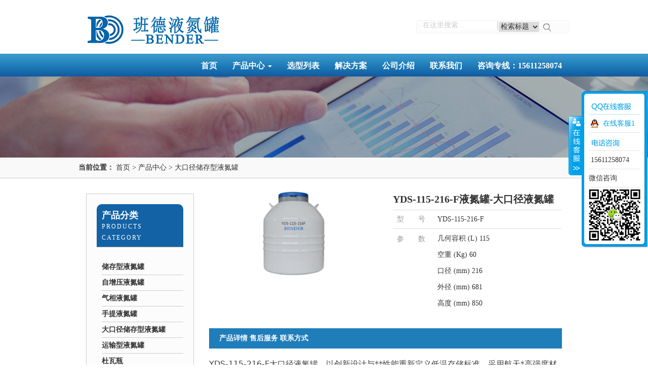

--- FILE ---
content_type: text/html
request_url: http://www.yedanguan1688.com/416.html
body_size: 8790
content:
<!DOCTYPE html>
<html lang="zh-CN">
<head>
    <meta charset="utf-8">
    <meta http-equiv="X-UA-Compatible" content="IE=edge">
    <meta name="viewport" content="width=device-width, initial-scale=1">   
    <meta name="keywords" content="大口径液氮罐,YDS-115-216-F" />
    <meta name="description" content="YDS-115-216-F大口径液氮罐，以创新设计与卓越性能重新定义低温存储标准。采用航天级高强度材质与多层真空绝热技术，显著降低介质蒸发率，确保样本、生物材料及精密元件的超长静态保存期。超大开口设计兼顾便捷存取与大容量储存需求，适配多样化工业级低温场景。罐体集成智能安全系统，配备防倾覆结构及静音移动组件，保障运输与操作全程稳定可靠。" />
    <title>YDS-115-216-F液氮罐-大口径液氮罐_班德液氮罐杜瓦瓶</title>
    <link rel="stylesheet" href="/template/eyou/pc/Css/bootstrap.min.css" >	
    <link rel="stylesheet" href="/template/eyou/pc/Css/font-awesome.min.css">	
    <link rel="stylesheet" href="/template/eyou/pc/Css/swiper.min.css">
    <link rel="stylesheet" href="/template/eyou/pc/Css/animate.min.css">
    <link rel="stylesheet" href="/template/eyou/pc/Css/flickity.min.css">
    <link rel="stylesheet" href="/template/eyou/pc/Css/osSlider.css">
    <link rel="stylesheet" href="/template/eyou/pc/Css/Styles.css">    
    <!--[if lt IE 9]>
      <script src="/template/eyou/pc/Js/html5shiv.min.js"></script>
      <script src="/template/eyou/pc/Js/respond.min.js"></script>
    <![endif]-->    
   
</head>
<body>
<section id="headertop">
  <div class="container"> 
    <div class="row">
      <div class="col-xs-12 col-md-8">
      <a href="/" class="navbar-brand wow fadeInLeft" data-wow-delay="0.4s">
      <img src="/logo.png" class="img-responsive pull-left biglogo" alt="班德液氮罐厂家 - 定制液氮容器专业品牌" />
    
      </a>
      </div>
      <div class="col-xs-12 col-md-4">
      <div id="search_container">	
      			<form method="get" action="/index.php?m=home&c=Search&a=lists">
				<input type="hidden" name="m" value="home" /><input type="hidden" name="c" value="Search" /><input type="hidden" name="a" value="lists" /><input type="hidden" name="method" value="1" />			    <input name="keywords" type="text" class="search-keyword" id="search-keyword" value="在这里搜索..." onfocus="if(this.value=='在这里搜索...'){this.value='';}"  onblur="if(this.value==''){this.value='在这里搜索...';}" />
			    <select name="searchtype" class="search-option" id="search-option">
			           <option value="title" selected='1'>检索标题</option>
			        <!--   <option value="titlekeyword">智能模糊</option> -->
			       </select>
			      <button type="submit" class="search-submit"></button></form>
			      </div>
      </div>
    </div>
  </div>
</section>

<section id="navigation" class="wow fadeInUp" data-wow-delay="0.2s">
  <nav class="navbar navbar-default">
  <div class="container">  
  <div class="navbar-header">
      <button type="button" class="navbar-toggle collapsed" data-toggle="collapse" data-target="#bs-example-navbar-collapse-1" aria-expanded="false">
        <span class="sr-only">Toggle navigation</span>
        <span class="icon-bar"></span>
        <span class="icon-bar"></span>
        <span class="icon-bar"></span>
      </button>      
    </div>
 
    <!-- Collect the nav links, forms, and other content for toggling -->
    <div class="collapse navbar-collapse" id="bs-example-navbar-collapse-1">
     
      <ul class="nav navbar-nav navbar-right wow fadeInRight" data-wow-delay="0.4s">
        <li><a href="/">首页</a></li>   
        
        <li class="dropdown">
          <a href="/chanpinzhanshi/" class="dropdown-toggle" data-toggle="dropdown" data-hover="dropdown" aria-expanded="false">产品中心 <i class="caret"></i></a>
		  <ul class="dropdown-menu">
            <li><a href="/cunchuxingyedanguan/">储存型液氮罐</a></li>
    	      	  <li><a href="/zizengyayadanguan/">自增压液氮罐</a></li>
    	      	  <li><a href="/shengwuyangbenkuyedanguan/">气相液氮罐</a></li>
    	      	  <li><a href="/bianxieshiyedanguan/">手提液氮罐</a></li>
    	      	  <li><a href="/dakoujingcunchuxingyedanguan/">大口径储存型液氮罐</a></li>
    	      	  <li><a href="/yunshuxingyedanguan/">运输型液氮罐</a></li>
    	      	  <li><a href="/yedanguandiwenjiejuefangan/">杜瓦瓶</a></li>
    	      	  <li><a href="/yedanguanpeitaozhuangzhi/">深冷处理设备</a></li>
    	      	  <li><a href="/yedandiwenguandao/">液氮低温管道</a></li>
    	      	  <li><a href="/dingzhiyedanrongqi/">定制液氮容器</a></li>
    	      	  <li><a href="/yedanbingqilinji/">液氮冰淇淋机</a></li>
    	      	  <li><a href="/diwenjiankongxitong/">低温监控系统</a></li>
		  </ul>
		</li>  
          
                   
        <li><a href='/chanpinbaojia/' rel="nofollow">选型列表</a></li>
		<li><a href='/jiejuefangan/'>解决方案</a></li>
		<li><a href='/gongsijieshao/' rel="nofollow">公司介绍</a></li>
		<li><a href='/lianxiwomen/' rel="nofollow">联系我们</a></li>
		<li><a href="javascript:;">咨询专线：15611258074</a></li>
       
      </ul>

      
     
    </div><!-- /.navbar-collapse -->
  </div><!-- /.container-fluid -->
</nav>
</section>

<div class="ds_container top_banner article_page_banner">

</div>

<section class="breadcrumb_box wow fadeInUp" data-wow-delay="0.2s">
  <div class="container">
    <div class="row">
      <div class="col-md-12 text-left">
        <b>当前位置：</b> <a href='/' class=''>首页</a> > <a href='/chanpinzhanshi/' class=''>产品中心</a> > <a href='/dakoujingcunchuxingyedanguan/'>大口径储存型液氮罐</a>      </div>
    </div>
  </div>
</section>



<section id="prosection">
  <div class="container">
    <div class="hidden-xs col-md-3">
      <div class="prosec_left">
        <h2>
        <a href="/">产品分类</a><br /><span>PRODUCTS CATEGORY</span>
        </h2>
        <ul class="pro_cat_left_list">
                <li><a href='/cunchuxingyedanguan/'>储存型液氮罐</a></li>
                <li><a href='/zizengyayadanguan/'>自增压液氮罐</a></li>
                <li><a href='/shengwuyangbenkuyedanguan/'>气相液氮罐</a></li>
                <li><a href='/bianxieshiyedanguan/'>手提液氮罐</a></li>
                <li><a href='/dakoujingcunchuxingyedanguan/'>大口径储存型液氮罐</a></li>
                <li><a href='/yunshuxingyedanguan/'>运输型液氮罐</a></li>
                <li><a href='/yedanguandiwenjiejuefangan/'>杜瓦瓶</a></li>
                <li><a href='/yedanguanpeitaozhuangzhi/'>深冷处理设备</a></li>
                <li><a href='/yedandiwenguandao/'>液氮低温管道</a></li>
                <li><a href='/dingzhiyedanrongqi/'>定制液氮容器</a></li>
                <li><a href='/yedanbingqilinji/'>液氮冰淇淋机</a></li>
                <li><a href='/diwenjiankongxitong/'>低温监控系统</a></li>
                  
        </ul>
      </div>

      <div class="prosec_left">
        <h2>
        <a href="/">推荐产品</a><br /><span>RECOMMENDED PRODUCTS</span>
        </h2>
        <ul class="left_rec_pros">
              <li>
            <a class="i_pro_img" href="/1907.html"><img src="/uploads/210112/1-2101121F42C33.jpg" width="100" height="66" /></a>
            <a class="i_pro_title" href="/1907.html">手套箱液氮罐 杜瓦瓶175-1.4</a>
          </li>     
              <li>
            <a class="i_pro_img" href="/1341.html"><img src="/uploads/allimg/200210/1-2002101025500-L.png" width="100" height="66" /></a>
            <a class="i_pro_title" href="/1341.html">液氮低温处理槽BD-3500</a>
          </li>     
              <li>
            <a class="i_pro_img" href="/1340.html"><img src="/uploads/allimg/200210/1-2002101021590-L.jpg" width="100" height="66" /></a>
            <a class="i_pro_title" href="/1340.html">液氮低温切削系统</a>
          </li>     
              <li>
            <a class="i_pro_img" href="/1337.html"><img src="/uploads/210803/1-210P3125U2H0.jpg" width="100" height="66" /></a>
            <a class="i_pro_title" href="/1337.html">液氮冷却模具 挤压机模具液氮冷却系统</a>
          </li>     
              <li>
            <a class="i_pro_img" href="/1032.html"><img src="/uploads/allimg/190528/1-1Z52QPJ80-L.jpg" width="100" height="66" /></a>
            <a class="i_pro_title" href="/1032.html">高压胶管液氮冷冻系统</a>
          </li>     
              <li>
            <a class="i_pro_img" href="/488.html"><img src="/uploads/allimg/20250513/1-250513100J21C.jpg" width="100" height="66" /></a>
            <a class="i_pro_title" href="/488.html">YDD-1600 气相液氮罐 生物样本库液氮罐</a>
          </li>     
              <li>
            <a class="i_pro_img" href="/487.html"><img src="/uploads/allimg/180110/1-1P1101003250-L.jpg" width="100" height="66" /></a>
            <a class="i_pro_title" href="/487.html">YDD-1300 气相液氮罐 大容量储存干细胞库液氮罐</a>
          </li>     
              <li>
            <a class="i_pro_img" href="/486.html"><img src="/uploads/allimg/180110/1-1P110095K00-L.jpg" width="100" height="66" /></a>
            <a class="i_pro_title" href="/486.html">YDD-850 气相液氮罐 生物样本库液氮罐 </a>
          </li>     
           </ul>
      </div>

      <div class="prosec_left">
        <h2>
        <a href="/lianxiwomen/">联系我们</a><br /><span>CONTACT US</span>
        </h2>
        <div class="ds_left_block_text">
      
        <b>电话</b>：15611258074<br />
        <b>Q Q</b>： 43834183<br />
        <b>邮箱</b>：43834183@qq.com<br />
        <b>地址</b>：北京市大兴区黄村安顺南路
        </div>
      </div>

      <div class="prosec_left">
        <h2>
        <a href="/hangyedongtai">行业动态</a><br /><span>INDUSTRY TRENDS</span>
        </h2>
        <ul class="left_jishu_art_list">
            <li><a href="/3084.html">液氮罐 2025 市场价格分</a></li>
            <li><a href="/3058.html">如何监控液氮管道的压力和温度</a></li>
            <li><a href="/3056.html">做国产广口液氮罐哪些厂家比较</a></li>
            <li><a href="/3055.html">液氮罐爆炸成因与预防全解析：</a></li>
            <li><a href="/2983.html">液氮罐使用过程中温度不稳定怎</a></li>
            <li><a href="/2982.html">卧式杜瓦罐长时间存放时可能遇</a></li>
            <li><a href="/2981.html">使用自增压液氮罐时常见的操作</a></li>
            <li><a href="/2953.html">液氮罐供气管道及汽化器运行表</a></li>
            <li><a href="/2952.html">液氮罐冻存架单独定制价格范围</a></li>
            <li><a href="/2946.html">如何处理液氮生物容器长时间不</a></li>
            <li><a href="/2945.html">液氮罐在低温环境下冻结损坏现</a></li>
            <li><a href="/2939.html">﻿100L以上定制方形液氮槽</a></li>
            <li><a href="/2935.html">定制压力液氮管道安装使用注意</a></li>
            <li><a href="/2887.html">预计2025年液氮罐市场规模</a></li>
             
     </ul>
      </div>


    </div>
    <div class="col-xs-12 col-md-9 artsec_right_box">
       <div class="row">
         <div class="col-xs-12 col-md-6">
          <img alt="大口径储存型液氮罐" class="img-responsive" src="/uploads/allimg/20250513/1-2505130U634502.jpg" />
         </div>
         <div class="col-xs-12 col-md-6">
          <h1>YDS-115-216-F液氮罐-大口径液氮罐</h1>
          <table style="width:100%;" class="table">

  <tr height="25">
    <td align="left" width="60" style="color:#999;">型       号  </td><td align="left">
    YDS-115-216-F    </td>
  </tr>

  <tr height="25">
    <td align="left" valign="top" width="60" style="color:#999; line-height:24px;">参       数  </td><td align="left" style="line-height:22px;">
    <p>几何容积 (L) 115<br/></p><p>
	空重 (Kg) 60</p><p>
	口径 (mm) 216</p><p>
	外径 (mm) 681</p><p>
	高度 (mm) 850</p>    </td>
  </tr>
 
</table>
         </div>
       </div>


       <div class="row">
         <div class="col-xs-12 col-md-12">
           <div class="pro_dt_tabs" id="pro_dt_tabs">
           <a href="javascript:void(0)" class="current_pd" rel="#bottom_tabs_content-1">产品详情</a>
           <a href="javascript:void(0)" rel="#bottom_tabs_content-2">售后服务</a>
           <a href="javascript:void(0)" rel="#bottom_tabs_content-3">联系方式</a>
</div>
         </div>
       </div>


       <div class="row">        
           <div class="col-xs-12 col-md-12 pro_detail_box pro_dt_tabs_content current_pd_content" id="bottom_tabs_content-1">
             <p><span style="color: rgb(64, 64, 64); font-family: DeepSeek-CJK-patch, Inter, system-ui, -apple-system, BlinkMacSystemFont, &quot;Segoe UI&quot;, Roboto, &quot;Noto Sans&quot;, Ubuntu, Cantarell, &quot;Helvetica Neue&quot;, Oxygen, &quot;Open Sans&quot;, sans-serif; font-size: 16.002px; text-wrap: wrap; background-color: rgb(255, 255, 255);">YDS-115-216-F大口径液氮罐，以创新设计与卓越性能重新定义低温存储标准。采用航天级高强度材质与多层真空绝热技术，显著降低介质蒸发率，确保样本、生物材料及精密元件的超长静态保存期。超大开口设计兼顾便捷存取与大容量储存需求，适配多样化工业级低温场景。罐体集成智能安全系统，配备防倾覆结构及静音移动组件，保障运输与操作全程稳定可靠。</span></p><p>几何容积 (L) 115<br/></p><p>
	空重 (Kg) 60</p><p>
	口径 (mm) 216</p><p>
	外径 (mm) 681</p><p>
	高度 (mm) 850</p><p>
	静态液氮蒸发量( L/D) 0.94</p><p>
	静态液氮保存期(d) 122</p><p>
	方提桶 方提桶数量 (ea) 7</p><p>
	方提桶尺寸 (mm) 142×144</p><p>
	盒 子 尺 寸 (mm) 134×134</p><p>
	方提桶层数 (ea) 6</p><p>
	安 瓶 数 量 (ea) 4200</p><p>
	25ml提桶数量(ea) 30</p><p>
	(单个)冻存架层数 (ea) 3</p><p>
	血袋数量(ea) 90</p><p>
	25ml 提桶数量(ea) 7</p><p>
	(多个)冻存架层数 (ea) 3</p><p>
	冻存架并列数量(ea) 10</p><p>
	血袋数量(ea) 210</p><p>
	50ml 提桶数量(ea) 30</p><p>
	(单个)冻存架层数(ea) 4</p><p>
	血袋数量(ea) 120</p><p>
	50ml 提桶数量(ea) 7</p><p>
	(多个)冻存架层数(ea) 3</p><p>
	冻存架并列数量(ea) 8</p><p>
	血袋数量(ea) 168</p><p>
	可选锁盖(ea) &amp;radic;</p><p>
	可选智能监控仪(ea) &amp;radic;</p><p>
	质保承诺：</p><p>
	1年标准维保 5年真空质保</p><p>
	国标：GB/T 5458-2012</p><p>
	产品认证：</p><p>
	CE认证　国家低温容器质量监督检验中心检测</p><p>
	产品特点：</p><p>
	●采用高强度铝合金制造</p><p>
	●外壳采用喷塑技术，克服了传统喷漆掉渣的缺点</p><p>
	●可配锁盖，保证样品的安全性</p><p>
	●可配运输车，方便容器移动</p><p>
	●配有保护套，保护罐体</p><p>
	●不低于五年的使用寿命</p><p>
	●可配智能物联网瓶塞，便于远程集中数据监控</p><p>
	●数据可进入我公司云储存管理系统(MMDS系统)，方便用户随时查询</p><p>
	应用范围：</p><p>
	主要用于需要长期保存生物样本但需要频繁提取样本的场合;</p><p><br/><strong>产品参数：</strong><br/></p><table border="1" cellpadding="0" cellspacing="0" style="width: 669px;" width="669"><tbody><tr class="firstRow"><td colspan="8" style="width:669px;height:19px;"><strong>大口径实验室专用系列液氮罐技术参数Ⅱ</strong></td></tr><tr><td colspan="2" style="width:144px;height:19px;">
				型号</td><td style="width:89px;height:19px;"><a href="http://www.yedanguan1688.com/413.html"><strong>YDS-50B-125-F</strong></a></td><td style="width:85px;height:19px;"><a href="http://www.yedanguan1688.com/414.html"><strong>YDS-65-216-F</strong></a></td><td style="width:87px;height:19px;"><a href="http://www.yedanguan1688.com/415.html"><strong>YDS-95-216-F</strong></a></td><td style="width:87px;height:19px;"><a href="http://www.yedanguan1688.com/416.html"><strong>YDS-115-216-F</strong></a></td><td style="width:88px;height:19px;"><a href="http://www.yedanguan1688.com/417.html"><strong>YDS-140-216-F</strong></a></td><td style="width:89px;height:19px;"><a href="http://www.yedanguan1688.com/418.html"><strong>YDS-175-216-F</strong></a></td></tr><tr><td colspan="8" style="width:669px;height:19px;">
				产品性能</td></tr><tr><td colspan="2" style="width:144px;height:25px;">
				几何容积（L）</td><td style="width:89px;height:25px;">
				50</td><td style="width:85px;height:25px;">
				65</td><td style="width:87px;height:25px;">
				95</td><td style="width:87px;height:25px;">
				115</td><td style="width:88px;height:25px;">
				140</td><td style="width:89px;height:25px;">
				175</td></tr><tr><td colspan="2" style="width:144px;height:19px;">
				口径（mm）</td><td style="width:89px;height:19px;">
				125</td><td style="width:85px;height:19px;">
				216</td><td style="width:87px;height:19px;">
				216</td><td style="width:87px;height:19px;">
				216</td><td style="width:88px;height:19px;">
				216</td><td style="width:89px;height:19px;">
				216</td></tr><tr><td colspan="2" style="width:144px;height:25px;">
				静态液氮蒸发量（L/D）</td><td style="width:89px;height:25px;">
				0.43</td><td style="width:85px;height:25px;">
				0.7</td><td style="width:87px;height:25px;">
				0.9</td><td style="width:87px;height:25px;">
				0.9</td><td style="width:88px;height:25px;">
				0.9</td><td style="width:89px;height:25px;">
				0.9</td></tr><tr><td colspan="2" style="width:144px;height:25px;">
				静态液氮保存期（d）</td><td style="width:89px;height:25px;">
				115</td><td style="width:85px;height:25px;">
				83</td><td style="width:87px;height:25px;">
				98</td><td style="width:87px;height:25px;">
				122</td><td style="width:88px;height:25px;">
				146</td><td style="width:89px;height:25px;">
				184</td></tr><tr><td colspan="8" style="width:669px;height:25px;">
				储存容量</td></tr><tr><td style="width:72px;height:30px;">
				方提筒</td><td style="width:72px;height:30px;">
				方提筒数量（ea）</td><td style="width:89px;height:30px;">
				7</td><td style="width:85px;height:30px;">
				7</td><td style="width:87px;height:30px;">
				7</td><td style="width:87px;height:30px;">
				7</td><td style="width:88px;height:30px;">
				7</td><td style="width:89px;height:30px;">
				7</td></tr><tr><td colspan="2" style="width:144px;height:19px;">
				方提筒尺寸（mm）</td><td style="width:89px;height:19px;">
				82×84</td><td style="width:85px;height:19px;">
				142×144</td><td style="width:87px;height:19px;">
				142×144</td><td style="width:87px;height:19px;">
				142×144</td><td style="width:88px;height:19px;">
				142×144</td><td style="width:89px;height:19px;">
				142×144</td></tr><tr><td colspan="2" style="width:144px;height:25px;">
				盒子尺寸（mm）</td><td style="width:89px;height:25px;">
				76×76</td><td style="width:85px;height:25px;">
				134×134</td><td style="width:87px;height:25px;">
				134×134</td><td style="width:87px;height:25px;">
				134×134</td><td style="width:88px;height:25px;">
				134×134</td><td style="width:89px;height:25px;">
				134×134</td></tr><tr><td colspan="2" style="width:144px;height:42px;">
				方提筒层数（ea）</td><td style="width:89px;height:42px;">
				6</td><td style="width:85px;height:42px;">
				4</td><td style="width:87px;height:42px;">
				5</td><td style="width:87px;height:42px;">
				6</td><td style="width:88px;height:42px;">
				8</td><td style="width:89px;height:42px;">
				10</td></tr><tr><td colspan="2" style="width:144px;height:19px;">
				安瓶数量（ea）</td><td style="width:89px;height:19px;">
				1050</td><td style="width:85px;height:19px;">
				2800</td><td style="width:87px;height:19px;">
				3500</td><td style="width:87px;height:19px;">
				4200</td><td style="width:88px;height:19px;">
				5600</td><td style="width:89px;height:19px;">
				7000</td></tr><tr><td style="width:72px;height:30px;">
				25ml（单个）</td><td style="width:72px;height:30px;">
				提筒数量（ea）</td><td style="width:89px;height:30px;">
				18</td><td style="width:85px;height:30px;">
				30</td><td style="width:87px;height:30px;">
				30</td><td style="width:87px;height:30px;">
				30</td><td style="width:88px;height:30px;">
				30</td><td style="width:89px;height:30px;">
				30</td></tr><tr><td colspan="2" style="width:144px;height:24px;">
				冻存架层数（ea）</td><td style="width:89px;height:24px;">
				3</td><td style="width:85px;height:24px;">
				2</td><td style="width:87px;height:24px;">
				2</td><td style="width:87px;height:24px;">
				3</td><td style="width:88px;height:24px;">
				4</td><td style="width:89px;height:24px;">
				　</td></tr><tr><td colspan="2" style="width:144px;height:19px;">
				血袋数量（ea）</td><td style="width:89px;height:19px;">
				54</td><td style="width:85px;height:19px;">
				60</td><td style="width:87px;height:19px;">
				60</td><td style="width:87px;height:19px;">
				90</td><td style="width:88px;height:19px;">
				120</td><td style="width:89px;height:19px;">
				150</td></tr><tr><td style="width:72px;height:30px;">
				25ml（多个）</td><td style="width:72px;height:30px;">
				提桶数量（ea）</td><td style="width:89px;height:30px;">
				7</td><td style="width:85px;height:30px;">
				7</td><td style="width:87px;height:30px;">
				7</td><td style="width:87px;height:30px;">
				7</td><td style="width:88px;height:30px;">
				7</td><td style="width:89px;height:30px;">
				7</td></tr><tr><td colspan="2" style="width:144px;height:19px;">
				冻存架层数（ea）</td><td style="width:89px;height:19px;">
				3</td><td style="width:85px;height:19px;">
				2</td><td style="width:87px;height:19px;">
				2</td><td style="width:87px;height:19px;">
				3</td><td style="width:88px;height:19px;">
				4</td><td style="width:89px;height:19px;">
				5</td></tr><tr><td colspan="2" style="width:144px;height:19px;">
				冻存盒并列数量（ea）</td><td style="width:89px;height:19px;">
				4</td><td style="width:85px;height:19px;">
				10</td><td style="width:87px;height:19px;">
				10</td><td style="width:87px;height:19px;">
				10</td><td style="width:88px;height:19px;">
				10</td><td style="width:89px;height:19px;">
				10</td></tr><tr><td colspan="2" style="width:144px;height:19px;">
				血袋数量（ea）</td><td style="width:89px;height:19px;">
				84</td><td style="width:85px;height:19px;">
				140</td><td style="width:87px;height:19px;">
				140</td><td style="width:87px;height:19px;">
				210</td><td style="width:88px;height:19px;">
				280</td><td style="width:89px;height:19px;">
				350</td></tr><tr><td style="width:72px;height:30px;">
				50ml（单个）</td><td style="width:72px;height:30px;">
				提筒数量（ea）</td><td style="width:89px;height:30px;">
				&amp;mdash;&amp;mdash;</td><td style="width:85px;height:30px;">
				&amp;mdash;&amp;mdash;</td><td style="width:87px;height:30px;">
				30</td><td style="width:87px;height:30px;">
				30</td><td style="width:88px;height:30px;">
				30</td><td style="width:89px;height:30px;">
				30</td></tr><tr><td colspan="2" style="width:144px;height:19px;">
				冻存架层数（ea）</td><td style="width:89px;height:19px;">
				&amp;mdash;&amp;mdash;</td><td style="width:85px;height:19px;">
				&amp;mdash;&amp;mdash;</td><td style="width:87px;height:19px;">
				3</td><td style="width:87px;height:19px;">
				4</td><td style="width:88px;height:19px;">
				4</td><td style="width:89px;height:19px;">
				5</td></tr><tr><td colspan="2" style="width:144px;height:19px;">
				血袋数量（ea）</td><td style="width:89px;height:19px;">
				&amp;mdash;&amp;mdash;</td><td style="width:85px;height:19px;">
				&amp;mdash;&amp;mdash;</td><td style="width:87px;height:19px;">
				90</td><td style="width:87px;height:19px;">
				120</td><td style="width:88px;height:19px;">
				120</td><td style="width:89px;height:19px;">
				150</td></tr><tr><td style="width:72px;height:30px;">
				50ml（多个）</td><td style="width:72px;height:30px;">
				提筒数量（ea）</td><td style="width:89px;height:30px;">
				&amp;mdash;&amp;mdash;</td><td style="width:85px;height:30px;">
				&amp;mdash;&amp;mdash;</td><td style="width:87px;height:30px;">
				7</td><td style="width:87px;height:30px;">
				7</td><td style="width:88px;height:30px;">
				7</td><td style="width:89px;height:30px;">
				7</td></tr><tr><td colspan="2" style="width:144px;height:19px;">
				冻存架层数（ea）</td><td style="width:89px;height:19px;">
				&amp;mdash;&amp;mdash;</td><td style="width:85px;height:19px;">
				&amp;mdash;&amp;mdash;</td><td style="width:87px;height:19px;">
				2</td><td style="width:87px;height:19px;">
				3</td><td style="width:88px;height:19px;">
				4</td><td style="width:89px;height:19px;">
				5</td></tr><tr><td colspan="2" style="width:144px;height:19px;">
				冻存盒并列数量（ea）</td><td style="width:89px;height:19px;">
				&amp;mdash;&amp;mdash;</td><td style="width:85px;height:19px;">
				&amp;mdash;&amp;mdash;</td><td style="width:87px;height:19px;">
				8</td><td style="width:87px;height:19px;">
				8</td><td style="width:88px;height:19px;">
				8</td><td style="width:89px;height:19px;">
				8</td></tr><tr><td colspan="2" style="width:144px;height:19px;">
				血袋数量（ea）</td><td style="width:89px;height:19px;">
				&amp;mdash;&amp;mdash;</td><td style="width:85px;height:19px;">
				&amp;mdash;&amp;mdash;</td><td style="width:87px;height:19px;">
				112</td><td style="width:87px;height:19px;">
				168</td><td style="width:88px;height:19px;">
				224</td><td style="width:89px;height:19px;">
				280</td></tr><tr><td colspan="8" style="width:669px;height:19px;">
				容器尺寸</td></tr><tr><td colspan="2" style="width:144px;height:19px;">
				高度（mm）</td><td style="width:89px;height:19px;">
				754</td><td style="width:85px;height:19px;">
				765</td><td style="width:87px;height:19px;">
				790</td><td style="width:87px;height:19px;">
				870</td><td style="width:88px;height:19px;">
				960</td><td style="width:89px;height:19px;">
				1060</td></tr><tr><td colspan="2" style="width:144px;height:19px;">
				外径（mm）</td><td style="width:89px;height:19px;">
				461</td><td style="width:85px;height:19px;">
				681</td><td style="width:87px;height:19px;">
				681</td><td style="width:87px;height:19px;">
				681</td><td style="width:88px;height:19px;">
				681</td><td style="width:89px;height:19px;">
				681</td></tr><tr><td colspan="2" style="width:144px;height:19px;">
				空重（kg）</td><td style="width:89px;height:19px;">
				15.2</td><td style="width:85px;height:19px;">
				38.3</td><td style="width:87px;height:19px;">
				41.3</td><td style="width:87px;height:19px;">
				42.3</td><td style="width:88px;height:19px;">
				48.9</td><td style="width:89px;height:19px;">
				53.8</td></tr><tr><td colspan="8" style="width:669px;height:19px;">
				选配配件</td></tr><tr><td colspan="2" style="width:144px;height:19px;">
				锁盖</td><td style="width:89px;height:19px;">
				&amp;radic;</td><td style="width:85px;height:19px;">
				&amp;radic;</td><td style="width:87px;height:19px;">
				&amp;radic;</td><td style="width:87px;height:19px;">
				&amp;radic;</td><td style="width:88px;height:19px;">
				&amp;radic;</td><td style="width:89px;height:19px;">
				&amp;radic;</td></tr><tr><td colspan="2" style="width:144px;height:19px;">
				保护套</td><td style="width:89px;height:19px;">
				&amp;radic;</td><td style="width:85px;height:19px;">
				&amp;radic;</td><td style="width:87px;height:19px;">
				&amp;radic;</td><td style="width:87px;height:19px;">
				&amp;radic;</td><td style="width:88px;height:19px;">
				&amp;radic;</td><td style="width:89px;height:19px;">
				&amp;radic;</td></tr><tr><td colspan="2" style="width:144px;height:19px;">
				液位监控仪</td><td style="width:89px;height:19px;">
				&amp;radic;</td><td style="width:85px;height:19px;">
				&amp;radic;</td><td style="width:87px;height:19px;">
				&amp;radic;</td><td style="width:87px;height:19px;">
				&amp;radic;</td><td style="width:88px;height:19px;">
				&amp;radic;</td><td style="width:89px;height:19px;">
				&amp;radic;</td></tr><tr><td colspan="2" style="width:144px;height:19px;">
				运输车</td><td style="width:89px;height:19px;">
				&amp;radic;</td><td style="width:85px;height:19px;">
				&amp;radic;</td><td style="width:87px;height:19px;">
				&amp;radic;</td><td style="width:87px;height:19px;">
				&amp;radic;</td><td style="width:88px;height:19px;">
				&amp;radic;</td><td style="width:89px;height:19px;">
				&amp;radic;</td></tr></tbody></table><p>&nbsp;</p>           </div>
           <div class="col-xs-12 col-md-12 pro_detail_box pro_dt_tabs_content" id="bottom_tabs_content-2">
             班德液氮罐全系产品提供一年免费售后服务<br />
五年真空质保。
           </div>
           <div class="col-xs-12 col-md-12 pro_detail_box pro_dt_tabs_content" id="bottom_tabs_content-3">
             
           </div>
        
       </div>


       <div class="row" style=" margin-top:30px;">
         <div class="col-xs-12 col-md-12">
        <strong><span>本文链接地址：</span><a href="http://www.yedanguan1688.com/416.html">http://www.yedanguan1688.com/416.html</a></strong>  
         </div> 
       </div>
   

      <div class="row nextprev">
        <div class="col-xs-12 col-md-12">
          <div class="context">
    <ul>
     <li>
    <a href='/415.html' title='YDS-95-216-F液氮罐-大口径液氮罐'> 上一篇：YDS-95-216-F液氮罐-大口径液氮罐 </a>
</li>
     <li>
    <a href='/417.html' title='YDS-140-216-F液氮罐-大口径液氮罐'> 下一篇：YDS-140-216-F液氮罐-大口径液氮罐 </a>
</li>
    </ul>
   </div>
        </div>
      </div>


      <div class="row relativeitems">
        <div class="col-xs-12 col-md-12">
        <h2>相关内容</h2>    
        </div>
        <div class="col-xs-12 col-md-12">
          <div class="row">
                 <div class="col-xs-12 col-md-4"><a href="/425.html" target="_blank">YDS-47-127-F液氮罐-大口径液</a></div>
    <div class="col-xs-12 col-md-4"><a href="/424.html" target="_blank">YDS-35-125-F液氮罐-大口径液</a></div>
    <div class="col-xs-12 col-md-4"><a href="/423.html" target="_blank">YDS-30-125-F液氮罐-大口径液</a></div>
    <div class="col-xs-12 col-md-4"><a href="/422.html" target="_blank">YDS-25-125-F液氮罐-大口径液</a></div>
    <div class="col-xs-12 col-md-4"><a href="/421.html" target="_blank">YDS-20-125-F液氮罐-大口径液</a></div>
    <div class="col-xs-12 col-md-4"><a href="/420.html" target="_blank">YDS-15-125-F液氮罐-大口径液</a></div>
    <div class="col-xs-12 col-md-4"><a href="/419.html" target="_blank">YDS-10-125-F液氮罐-大口径液</a></div>
    <div class="col-xs-12 col-md-4"><a href="/418.html" target="_blank">YDS-175-216-F液氮罐</a></div>
    <div class="col-xs-12 col-md-4"><a href="/417.html" target="_blank">YDS-140-216-F液氮罐-大口径</a></div>
    <div class="col-xs-12 col-md-4"><a href="/416.html" target="_blank">YDS-115-216-F液氮罐-大口径</a></div>
    <div class="col-xs-12 col-md-4"><a href="/415.html" target="_blank">YDS-95-216-F液氮罐-大口径液</a></div>
    <div class="col-xs-12 col-md-4"><a href="/414.html" target="_blank">YDS-65-216-F液氮罐-大口径液</a></div>
    <div class="col-xs-12 col-md-4"><a href="/413.html" target="_blank">YDS-50B-125-F液氮罐-大口径</a></div>
    <div class="col-xs-12 col-md-4"><a href="/412.html" target="_blank">YDS-50B-125液氮罐-大口径液氮</a></div>
    <div class="col-xs-12 col-md-4"><a href="/411.html" target="_blank">YDS-47-127液氮罐-大口径液氮罐</a></div>
          </div>
            
        </div>

      </div>



    </div>
  </div>
</section>



<section id="footer" class="wow fadeInUp" data-wow-delay="0.2s">
  <div class="container">
    <div class="row">
        <div class="col-xs-12 col-md-12 text-center">
            <a href="http://www.yedanguan1688.com/sitemap.txt">txt地图</a>
            <a href="http://www.yedanguan1688.com/sitemap.xml">网站地图</a>
            联系电话： 15611258074
            Q Q: 2678388834<br />
            邮箱：2678388834@qq.com   地址：北京市大兴区盛顺街20号
            <br />
            <p>
                Copyright © 2017 (班德液氮罐)  北京德世科技有限公司   版权所有   <a href="http://www.beian.miit.gov.cn" rel="nofollow">京ICP备17012785号-4</a>
            </p>

            <br />

            <div class="col-xs-12 col-md-12 text-center">
                <h4><!--微信联系:15611258074 (微信号)-->联系微信</h4>
                <img src="/template/eyou/pc/Images/erweima_.jpg" id="d2wm" name="d2wm" class="img-responsive" alt="官方微信" />
            </div>

        </div>    
    
  </div>  
</section>

<section class="footer_nav hidden-sm hidden-md hidden-lg"> 
  <div class="container">
    <div class="row">
      <div class="col-xs-4">
        <a href="/"><i class="fa fa-home"></i> 网站首页</a>
      </div>
      <div class="col-xs-4">
        <a href="/chanpinzhanshi"><i class="glyphicon glyphicon-th-large"></i> 产品中心</a>  
      </div>
      <div class="col-xs-4">
        <a href="#d2wm"rel="nofollow"><i class="glyphicon glyphicon-earphone"></i> 联系微信</a>  
      </div>
    </div>
  </div>
</section>


<link rel=stylesheet type=text/css href="/template/eyou/pc/style/common.css">
<script type="text/javascript" src="/template/eyou/pc/Js/kefu.js"></script>
<!--电脑-->
<div id="floatTools" class="float0831 hidden-xs">
  <div class="floatL">
    <a style="DISPLAY: none" id="aFloatTools_Show" class="btnOpen" title="查看在线客服" 
onclick="javascript:$('#divFloatToolsView').animate({width: 'show', opacity: 'show'}, 'normal',function(){ $('#divFloatToolsView').show();kf_setCookie('RightFloatShown', 0, '', '/', 'www.yedanguan1688.com'); });$('#aFloatTools_Show').attr('style','display:none');$('#aFloatTools_Hide').attr('style','display:block');" 
href="javascript:void(0);"rel="nofollow">展开</a> 
    <a id="aFloatTools_Hide" class="btnCtn" title="关闭在线客服" 
onclick="javascript:$('#divFloatToolsView').animate({width: 'hide', opacity: 'hide'}, 'normal',function(){ $('#divFloatToolsView').hide();kf_setCookie('RightFloatShown', 1, '', '/', 'www.yedanguan1688.com'); });$('#aFloatTools_Show').attr('style','display:block');$('#aFloatTools_Hide').attr('style','display:none');" 
href="javascript:void(0);"rel="nofollow">收缩</a>
  </div>
  <div id="divFloatToolsView" class="floatR">
    <div class="tp"></div>
    <div class="cn">
      <ul>
        <li class="top">
          <h3 class="titZx">QQ咨询</h3>
        </li>       
        <li><a class="icoTc" target="_blank" href="http://wpa.qq.com/msgrd?v=3&site=班德液氮罐&menu=yes&uin=2678388834" rel="nofollow">在线客服1</a> </li>
      </ul>     
      <ul>
          <li>
              <h3 class="titDh">电话咨询</h3>
          </li>
          <li><span class="icoTl">15611258074</span> </li>
          
          <li>
              微信咨询
          </li>
      </ul>
      <div><img src="/images/wx8.jpg" id="ft2wm" alt="官方微信"/></div>
  
    </div>
   
  </div> 


</div>

<!--手机-->
<div id="floatTools2" class="float0831 hidden-sm hidden-md hidden-lg">
  <div class="floatL">
    <a style="DISPLAY: block;" id="aFloatTools_Show2" class="btnOpen" title="查看在线客服" 
onclick="javascript:$('#divFloatToolsView2').animate({width: 'show', opacity: 'show'}, 'normal',function(){ $('#divFloatToolsView2').show();kf_setCookie('RightFloatShown', 0, '', '/', 'www.yedanguan1688.com'); });$('#aFloatTools_Show2').attr('style','display:none');$('#aFloatTools_Hide2').attr('style','display:block');" 
href="javascript:void(0);" rel="nofollow">展开</a> 
    <a id="aFloatTools_Hide2" style=" display:none;" class="btnCtn" title="关闭在线客服" 
onclick="javascript:$('#divFloatToolsView2').animate({width: 'hide', opacity: 'hide'}, 'normal',function(){ $('#divFloatToolsView2').hide();kf_setCookie('RightFloatShown', 1, '', '/', 'www.yedanguan1688.com'); });$('#aFloatTools_Show2').attr('style','display:block');$('#aFloatTools_Hide2').attr('style','display:none');" 
href="javascript:void(0);" rel="nofollow">收缩</a>
  </div>
  <div id="divFloatToolsView2" style=" display:none;" class="floatR">
    <div class="tp"></div>
    <div class="cn">
      <ul>
        <li class="top">
          <h3 class="titZx">QQ咨询</h3>
        </li>       
        <li><a class="icoTc" target="_blank" href="http://wpa.qq.com/msgrd?v=3&site=班德液氮罐&menu=yes&uin=2678388834" rel="nofollow">在线客服1</a> </li>
        <li class="bot"><a target="_blank" class="icoTc "href="http://wpa.qq.com/msgrd?v=3&site=班德液氮罐&menu=yes&uin=2678388834" rel="nofollow">在线客服2</a> </li>
      </ul>     
      <ul>
          <li>
              <h3 class="titDh">电话咨询</h3>
          </li>
          <li><span class="icoTl">15611258074</span> </li>
          <li>
              微信咨询
          </li>
      </ul>
      <div><img src="/images/wx8.jpg" id="ft2wm" alt="官方微信"/></div>
  
    </div>
   
  </div> 


</div>

<script>
var _hmt = _hmt || [];
(function() {
  var hm = document.createElement("script");
  hm.src = "https://hm.baidu.com/hm.js?739dff6f05c4d0148e41176604ceb246";
  var s = document.getElementsByTagName("script")[0]; 
  s.parentNode.insertBefore(hm, s);
})();
</script>
<script>
(function(b,a,e,h,f,c,g,s){b[h]=b[h]||function(){(b[h].c=b[h].c||[]).push(arguments)};
b[h].s=!!c;g=a.getElementsByTagName(e)[0];s=a.createElement(e);
s.src="//s.union.360.cn/"+f+".js";s.defer=!0;s.async=!0;g.parentNode.insertBefore(s,g)
})(window,document,"script","_qha",616333,false);
</script>


<script type="text/javascript">
    window.onload = function () {
        document.getElementsByTagName("html")[0].innerHTML = document.getElementsByTagName("html")[0].innerHTML.replace(new RegExp("最好", "g"), "**");
        document.getElementsByTagName("html")[0].innerHTML = document.getElementsByTagName("html")[0].innerHTML.replace(new RegExp("第一", "g"), "**");
        document.getElementsByTagName("html")[0].innerHTML = document.getElementsByTagName("html")[0].innerHTML.replace(new RegExp("最大", "g"), "**");
        document.getElementsByTagName("html")[0].innerHTML = document.getElementsByTagName("html")[0].innerHTML.replace(new RegExp("最佳", "g"), "**");
        document.getElementsByTagName("html")[0].innerHTML = document.getElementsByTagName("html")[0].innerHTML.replace(new RegExp("一流", "g"), "**");
        document.getElementsByTagName("html")[0].innerHTML = document.getElementsByTagName("html")[0].innerHTML.replace(new RegExp("顶尖", "g"), "**");
        document.getElementsByTagName("html")[0].innerHTML = document.getElementsByTagName("html")[0].innerHTML.replace(new RegExp("最新", "g"), "**");
        document.getElementsByTagName("html")[0].innerHTML = document.getElementsByTagName("html")[0].innerHTML.replace(new RegExp("最", "g"), "*");
        document.getElementsByTagName("html")[0].innerHTML = document.getElementsByTagName("html")[0].innerHTML.replace(new RegExp("专利", "g"), "**");
        document.getElementsByTagName("html")[0].innerHTML = document.getElementsByTagName("html")[0].innerHTML.replace(new RegExp("级", "g"), "*");
        document.getElementsByTagName("html")[0].innerHTML = document.getElementsByTagName("html")[0].innerHTML.replace(new RegExp("唯一", "g"), "**");
        document.getElementsByTagName("html")[0].innerHTML = document.getElementsByTagName("html")[0].innerHTML.replace(new RegExp("独家", "g"), "**");
        document.getElementsByTagName("html")[0].innerHTML = document.getElementsByTagName("html")[0].innerHTML.replace(new RegExp("独", "g"), "**");
        document.getElementsByTagName("html")[0].innerHTML = document.getElementsByTagName("html")[0].innerHTML.replace(new RegExp("国家", "g"), "**");
        document.getElementsByTagName("html")[0].innerHTML = document.getElementsByTagName("html")[0].innerHTML.replace(new RegExp("填补国内空白", "g"), "**");
        document.getElementsByTagName("html")[0].innerHTML = document.getElementsByTagName("html")[0].innerHTML.replace(new RegExp("首家", "g"), "**");
        document.getElementsByTagName("html")[0].innerHTML = document.getElementsByTagName("html")[0].innerHTML.replace(new RegExp("首个", "g"), "**");
        document.getElementsByTagName("html")[0].innerHTML = document.getElementsByTagName("html")[0].innerHTML.replace(new RegExp("首发", "g"), "**");
        document.getElementsByTagName("html")[0].innerHTML = document.getElementsByTagName("html")[0].innerHTML.replace(new RegExp("首选", "g"), "**");
        document.getElementsByTagName("html")[0].innerHTML = document.getElementsByTagName("html")[0].innerHTML.replace(new RegExp("顶", "g"), "**");
        document.getElementsByTagName("html")[0].innerHTML = document.getElementsByTagName("html")[0].innerHTML.replace(new RegExp("极", "g"), "**");
        document.getElementsByTagName("html")[0].innerHTML = document.getElementsByTagName("html")[0].innerHTML.replace(new RegExp("王牌", "g"), "**");
        document.getElementsByTagName("html")[0].innerHTML = document.getElementsByTagName("html")[0].innerHTML.replace(new RegExp("掌门人", "g"), "**");
        document.getElementsByTagName("html")[0].innerHTML = document.getElementsByTagName("html")[0].innerHTML.replace(new RegExp("领袖", "g"), "**");
        document.getElementsByTagName("html")[0].innerHTML = document.getElementsByTagName("html")[0].innerHTML.replace(new RegExp("独一无二", "g"), "**");
        document.getElementsByTagName("html")[0].innerHTML = document.getElementsByTagName("html")[0].innerHTML.replace(new RegExp("绝无仅有", "g"), "**");
        document.getElementsByTagName("html")[0].innerHTML = document.getElementsByTagName("html")[0].innerHTML.replace(new RegExp("史无前例", "g"), "**");
        document.getElementsByTagName("html")[0].innerHTML = document.getElementsByTagName("html")[0].innerHTML.replace(new RegExp("万能", "g"), "**");
        document.getElementsByTagName("html")[0].innerHTML = document.getElementsByTagName("html")[0].innerHTML.replace(new RegExp("领先", "g"), "**");
        document.getElementsByTagName("html")[0].innerHTML = document.getElementsByTagName("html")[0].innerHTML.replace(new RegExp("领军", "g"), "**");
        document.getElementsByTagName("html")[0].innerHTML = document.getElementsByTagName("html")[0].innerHTML.replace(new RegExp("精确", "g"), "**");
        document.getElementsByTagName("html")[0].innerHTML = document.getElementsByTagName("html")[0].innerHTML.replace(new RegExp("国际品质", "g"), "**");
        document.getElementsByTagName("html")[0].innerHTML = document.getElementsByTagName("html")[0].innerHTML.replace(new RegExp("著名", "g"), "**");
        document.getElementsByTagName("html")[0].innerHTML = document.getElementsByTagName("html")[0].innerHTML.replace(new RegExp("王牌", "g"), "**");
        document.getElementsByTagName("html")[0].innerHTML = document.getElementsByTagName("html")[0].innerHTML.replace(new RegExp("世界", "g"), "**");
        document.getElementsByTagName("html")[0].innerHTML = document.getElementsByTagName("html")[0].innerHTML.replace(new RegExp("领导", "g"), "**");
        document.getElementsByTagName("html")[0].innerHTML = document.getElementsByTagName("html")[0].innerHTML.replace(new RegExp("先进", "g"), "**");
        document.getElementsByTagName("html")[0].innerHTML = document.getElementsByTagName("html")[0].innerHTML.replace(new RegExp("名列前茅", "g"), "**");
        document.getElementsByTagName("html")[0].innerHTML = document.getElementsByTagName("html")[0].innerHTML.replace(new RegExp("缔造", "g"), "**");
        document.getElementsByTagName("html")[0].innerHTML = document.getElementsByTagName("html")[0].innerHTML.replace(new RegExp("创始", "g"), "**");
        document.getElementsByTagName("html")[0].innerHTML = document.getElementsByTagName("html")[0].innerHTML.replace(new RegExp("发明者", "g"), "**");
        document.getElementsByTagName("html")[0].innerHTML = document.getElementsByTagName("html")[0].innerHTML.replace(new RegExp("前所未有", "g"), "**");
        document.getElementsByTagName("html")[0].innerHTML = document.getElementsByTagName("html")[0].innerHTML.replace(new RegExp("卓越", "g"), "**");
        document.getElementsByTagName("html")[0].innerHTML = document.getElementsByTagName("html")[0].innerHTML.replace(new RegExp("卓著", "g"), "**");
        document.getElementsByTagName("html")[0].innerHTML = document.getElementsByTagName("html")[0].innerHTML.replace(new RegExp("开发者", "g"), "**");
        document.getElementsByTagName("html")[0].innerHTML = document.getElementsByTagName("html")[0].innerHTML.replace(new RegExp("首次", "g"), "**");
        document.getElementsByTagName("html")[0].innerHTML = document.getElementsByTagName("html")[0].innerHTML.replace(new RegExp("国门", "g"), "**");
        document.getElementsByTagName("html")[0].innerHTML = document.getElementsByTagName("html")[0].innerHTML.replace(new RegExp("首屈一指", "g"), "**");
        document.getElementsByTagName("html")[0].innerHTML = document.getElementsByTagName("html")[0].innerHTML.replace(new RegExp("名牌", "g"), "**");
        document.getElementsByTagName("html")[0].innerHTML = document.getElementsByTagName("html")[0].innerHTML.replace(new RegExp("之王", "g"), "**");
        document.getElementsByTagName("html")[0].innerHTML = document.getElementsByTagName("html")[0].innerHTML.replace(new RegExp("永久", "g"), "**");
        document.getElementsByTagName("html")[0].innerHTML = document.getElementsByTagName("html")[0].innerHTML.replace(new RegExp("百分之百", "g"), "**");
    }
    </script>

<!-- 应用插件标签 start --> 
 <!-- 应用插件标签 end -->


<p id="back-to-top"><a href="#top" title="返回顶部"><i class="fa fa-rocket"></i></a></p>
<script src="/template/eyou/pc/Js/jquery-2.1.1.js"></script>
<script src="/template/eyou/pc/Js/bootstrap.min.js"></script>
<script src="/template/eyou/pc/Js/swiper.min.js"></script>
<script src="/template/eyou/pc/Js/flickity.pkgd.min.js"></script>
<script src="/template/eyou/pc/Js/wow.min.js"></script>   
<script src="/template/eyou/pc/layer/layer.js"></script>
<script src="/template/eyou/pc/Js/osSlider.js"></script>
<script src="/template/eyou/pc/Js/jquery.paroller.js"></script>
<script src="/template/eyou/pc/Js/Site.js"></script> 
</body>
</html>